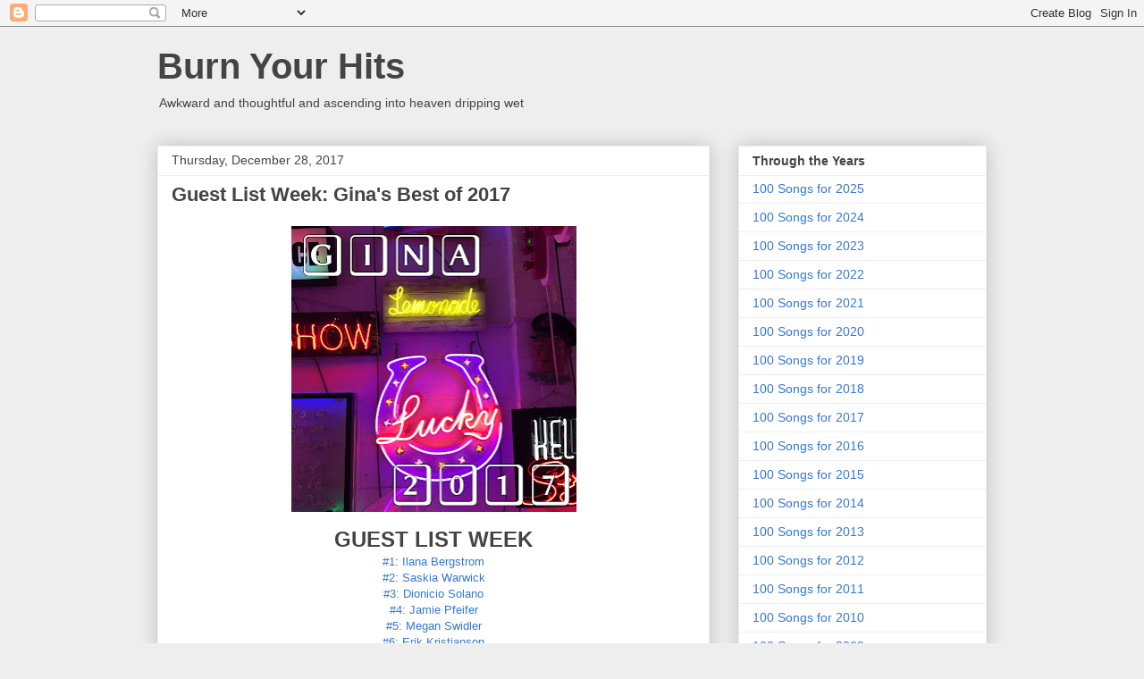

--- FILE ---
content_type: text/html; charset=UTF-8
request_url: https://www.burnyourhits.com/2017/12/guest-list-week-ginas-best-of-2017.html
body_size: 16230
content:
<!DOCTYPE html>
<html class='v2' dir='ltr' lang='en'>
<head>
<link href='https://www.blogger.com/static/v1/widgets/335934321-css_bundle_v2.css' rel='stylesheet' type='text/css'/>
<meta content='width=1100' name='viewport'/>
<meta content='text/html; charset=UTF-8' http-equiv='Content-Type'/>
<meta content='blogger' name='generator'/>
<link href='https://www.burnyourhits.com/favicon.ico' rel='icon' type='image/x-icon'/>
<link href='https://www.burnyourhits.com/2017/12/guest-list-week-ginas-best-of-2017.html' rel='canonical'/>
<link rel="alternate" type="application/atom+xml" title="Burn Your Hits - Atom" href="https://www.burnyourhits.com/feeds/posts/default" />
<link rel="alternate" type="application/rss+xml" title="Burn Your Hits - RSS" href="https://www.burnyourhits.com/feeds/posts/default?alt=rss" />
<link rel="service.post" type="application/atom+xml" title="Burn Your Hits - Atom" href="https://www.blogger.com/feeds/6216066561826697576/posts/default" />

<link rel="alternate" type="application/atom+xml" title="Burn Your Hits - Atom" href="https://www.burnyourhits.com/feeds/7453504383165489387/comments/default" />
<!--Can't find substitution for tag [blog.ieCssRetrofitLinks]-->
<link href='https://blogger.googleusercontent.com/img/b/R29vZ2xl/AVvXsEgsJBAp3EJ3TGyZHwtG_vlEnTXNg8EN-lV4UeQZH3PRnFVQrgt-VMDpWQyB0n_i1qmL-UpEIrQxl7sK2gFgVwhbr5U80nFWqzTFA2vfIFSDPUpWlJU3qspBNyGgsnJM4x7cKkH1IX-ICpk/s320/23TuR1513807164.jpg' rel='image_src'/>
<meta content='https://www.burnyourhits.com/2017/12/guest-list-week-ginas-best-of-2017.html' property='og:url'/>
<meta content='Guest List Week: Gina&#39;s Best of 2017' property='og:title'/>
<meta content='   GUEST LIST WEEK   #1: Ilana Bergstrom   #2: Saskia Warwick   #3: Dionicio Solano   #4: Jamie Pfeifer   #5: Megan Swidler   #6: Erik Krist...' property='og:description'/>
<meta content='https://blogger.googleusercontent.com/img/b/R29vZ2xl/AVvXsEgsJBAp3EJ3TGyZHwtG_vlEnTXNg8EN-lV4UeQZH3PRnFVQrgt-VMDpWQyB0n_i1qmL-UpEIrQxl7sK2gFgVwhbr5U80nFWqzTFA2vfIFSDPUpWlJU3qspBNyGgsnJM4x7cKkH1IX-ICpk/w1200-h630-p-k-no-nu/23TuR1513807164.jpg' property='og:image'/>
<title>Burn Your Hits: Guest List Week: Gina's Best of 2017</title>
<style id='page-skin-1' type='text/css'><!--
/*
-----------------------------------------------
Blogger Template Style
Name:     Awesome Inc.
Designer: Tina Chen
URL:      tinachen.org
----------------------------------------------- */
/* Content
----------------------------------------------- */
body {
font: normal normal 13px Arial, Tahoma, Helvetica, FreeSans, sans-serif;
color: #444444;
background: #eeeeee none repeat scroll top left;
}
html body .content-outer {
min-width: 0;
max-width: 100%;
width: 100%;
}
a:link {
text-decoration: none;
color: #3778cd;
}
a:visited {
text-decoration: none;
color: #4d469c;
}
a:hover {
text-decoration: underline;
color: #3778cd;
}
.body-fauxcolumn-outer .cap-top {
position: absolute;
z-index: 1;
height: 276px;
width: 100%;
background: transparent none repeat-x scroll top left;
_background-image: none;
}
/* Columns
----------------------------------------------- */
.content-inner {
padding: 0;
}
.header-inner .section {
margin: 0 16px;
}
.tabs-inner .section {
margin: 0 16px;
}
.main-inner {
padding-top: 30px;
}
.main-inner .column-center-inner,
.main-inner .column-left-inner,
.main-inner .column-right-inner {
padding: 0 5px;
}
*+html body .main-inner .column-center-inner {
margin-top: -30px;
}
#layout .main-inner .column-center-inner {
margin-top: 0;
}
/* Header
----------------------------------------------- */
.header-outer {
margin: 0 0 0 0;
background: transparent none repeat scroll 0 0;
}
.Header h1 {
font: normal bold 40px Arial, Tahoma, Helvetica, FreeSans, sans-serif;
color: #444444;
text-shadow: 0 0 -1px #000000;
}
.Header h1 a {
color: #444444;
}
.Header .description {
font: normal normal 14px Arial, Tahoma, Helvetica, FreeSans, sans-serif;
color: #444444;
}
.header-inner .Header .titlewrapper,
.header-inner .Header .descriptionwrapper {
padding-left: 0;
padding-right: 0;
margin-bottom: 0;
}
.header-inner .Header .titlewrapper {
padding-top: 22px;
}
/* Tabs
----------------------------------------------- */
.tabs-outer {
overflow: hidden;
position: relative;
background: #eeeeee url(https://resources.blogblog.com/blogblog/data/1kt/awesomeinc/tabs_gradient_light.png) repeat scroll 0 0;
}
#layout .tabs-outer {
overflow: visible;
}
.tabs-cap-top, .tabs-cap-bottom {
position: absolute;
width: 100%;
border-top: 1px solid #999999;
}
.tabs-cap-bottom {
bottom: 0;
}
.tabs-inner .widget li a {
display: inline-block;
margin: 0;
padding: .6em 1.5em;
font: normal bold 14px Arial, Tahoma, Helvetica, FreeSans, sans-serif;
color: #444444;
border-top: 1px solid #999999;
border-bottom: 1px solid #999999;
border-left: 1px solid #999999;
height: 16px;
line-height: 16px;
}
.tabs-inner .widget li:last-child a {
border-right: 1px solid #999999;
}
.tabs-inner .widget li.selected a, .tabs-inner .widget li a:hover {
background: #666666 url(https://resources.blogblog.com/blogblog/data/1kt/awesomeinc/tabs_gradient_light.png) repeat-x scroll 0 -100px;
color: #ffffff;
}
/* Headings
----------------------------------------------- */
h2 {
font: normal bold 14px Arial, Tahoma, Helvetica, FreeSans, sans-serif;
color: #444444;
}
/* Widgets
----------------------------------------------- */
.main-inner .section {
margin: 0 27px;
padding: 0;
}
.main-inner .column-left-outer,
.main-inner .column-right-outer {
margin-top: 0;
}
#layout .main-inner .column-left-outer,
#layout .main-inner .column-right-outer {
margin-top: 0;
}
.main-inner .column-left-inner,
.main-inner .column-right-inner {
background: transparent none repeat 0 0;
-moz-box-shadow: 0 0 0 rgba(0, 0, 0, .2);
-webkit-box-shadow: 0 0 0 rgba(0, 0, 0, .2);
-goog-ms-box-shadow: 0 0 0 rgba(0, 0, 0, .2);
box-shadow: 0 0 0 rgba(0, 0, 0, .2);
-moz-border-radius: 0;
-webkit-border-radius: 0;
-goog-ms-border-radius: 0;
border-radius: 0;
}
#layout .main-inner .column-left-inner,
#layout .main-inner .column-right-inner {
margin-top: 0;
}
.sidebar .widget {
font: normal normal 14px Arial, Tahoma, Helvetica, FreeSans, sans-serif;
color: #444444;
}
.sidebar .widget a:link {
color: #3778cd;
}
.sidebar .widget a:visited {
color: #4d469c;
}
.sidebar .widget a:hover {
color: #3778cd;
}
.sidebar .widget h2 {
text-shadow: 0 0 -1px #000000;
}
.main-inner .widget {
background-color: #ffffff;
border: 1px solid #eeeeee;
padding: 0 15px 15px;
margin: 20px -16px;
-moz-box-shadow: 0 0 20px rgba(0, 0, 0, .2);
-webkit-box-shadow: 0 0 20px rgba(0, 0, 0, .2);
-goog-ms-box-shadow: 0 0 20px rgba(0, 0, 0, .2);
box-shadow: 0 0 20px rgba(0, 0, 0, .2);
-moz-border-radius: 0;
-webkit-border-radius: 0;
-goog-ms-border-radius: 0;
border-radius: 0;
}
.main-inner .widget h2 {
margin: 0 -15px;
padding: .6em 15px .5em;
border-bottom: 1px solid transparent;
}
.footer-inner .widget h2 {
padding: 0 0 .4em;
border-bottom: 1px solid transparent;
}
.main-inner .widget h2 + div, .footer-inner .widget h2 + div {
border-top: 1px solid #eeeeee;
padding-top: 8px;
}
.main-inner .widget .widget-content {
margin: 0 -15px;
padding: 7px 15px 0;
}
.main-inner .widget ul, .main-inner .widget #ArchiveList ul.flat {
margin: -8px -15px 0;
padding: 0;
list-style: none;
}
.main-inner .widget #ArchiveList {
margin: -8px 0 0;
}
.main-inner .widget ul li, .main-inner .widget #ArchiveList ul.flat li {
padding: .5em 15px;
text-indent: 0;
color: #666666;
border-top: 1px solid #eeeeee;
border-bottom: 1px solid transparent;
}
.main-inner .widget #ArchiveList ul li {
padding-top: .25em;
padding-bottom: .25em;
}
.main-inner .widget ul li:first-child, .main-inner .widget #ArchiveList ul.flat li:first-child {
border-top: none;
}
.main-inner .widget ul li:last-child, .main-inner .widget #ArchiveList ul.flat li:last-child {
border-bottom: none;
}
.post-body {
position: relative;
}
.main-inner .widget .post-body ul {
padding: 0 2.5em;
margin: .5em 0;
list-style: disc;
}
.main-inner .widget .post-body ul li {
padding: 0.25em 0;
margin-bottom: .25em;
color: #444444;
border: none;
}
.footer-inner .widget ul {
padding: 0;
list-style: none;
}
.widget .zippy {
color: #666666;
}
/* Posts
----------------------------------------------- */
body .main-inner .Blog {
padding: 0;
margin-bottom: 1em;
background-color: transparent;
border: none;
-moz-box-shadow: 0 0 0 rgba(0, 0, 0, 0);
-webkit-box-shadow: 0 0 0 rgba(0, 0, 0, 0);
-goog-ms-box-shadow: 0 0 0 rgba(0, 0, 0, 0);
box-shadow: 0 0 0 rgba(0, 0, 0, 0);
}
.main-inner .section:last-child .Blog:last-child {
padding: 0;
margin-bottom: 1em;
}
.main-inner .widget h2.date-header {
margin: 0 -15px 1px;
padding: 0 0 0 0;
font: normal normal 14px Arial, Tahoma, Helvetica, FreeSans, sans-serif;
color: #444444;
background: transparent none no-repeat scroll top left;
border-top: 0 solid #eeeeee;
border-bottom: 1px solid transparent;
-moz-border-radius-topleft: 0;
-moz-border-radius-topright: 0;
-webkit-border-top-left-radius: 0;
-webkit-border-top-right-radius: 0;
border-top-left-radius: 0;
border-top-right-radius: 0;
position: static;
bottom: 100%;
right: 15px;
text-shadow: 0 0 -1px #000000;
}
.main-inner .widget h2.date-header span {
font: normal normal 14px Arial, Tahoma, Helvetica, FreeSans, sans-serif;
display: block;
padding: .5em 15px;
border-left: 0 solid #eeeeee;
border-right: 0 solid #eeeeee;
}
.date-outer {
position: relative;
margin: 30px 0 20px;
padding: 0 15px;
background-color: #ffffff;
border: 1px solid #eeeeee;
-moz-box-shadow: 0 0 20px rgba(0, 0, 0, .2);
-webkit-box-shadow: 0 0 20px rgba(0, 0, 0, .2);
-goog-ms-box-shadow: 0 0 20px rgba(0, 0, 0, .2);
box-shadow: 0 0 20px rgba(0, 0, 0, .2);
-moz-border-radius: 0;
-webkit-border-radius: 0;
-goog-ms-border-radius: 0;
border-radius: 0;
}
.date-outer:first-child {
margin-top: 0;
}
.date-outer:last-child {
margin-bottom: 20px;
-moz-border-radius-bottomleft: 0;
-moz-border-radius-bottomright: 0;
-webkit-border-bottom-left-radius: 0;
-webkit-border-bottom-right-radius: 0;
-goog-ms-border-bottom-left-radius: 0;
-goog-ms-border-bottom-right-radius: 0;
border-bottom-left-radius: 0;
border-bottom-right-radius: 0;
}
.date-posts {
margin: 0 -15px;
padding: 0 15px;
clear: both;
}
.post-outer, .inline-ad {
border-top: 1px solid #eeeeee;
margin: 0 -15px;
padding: 15px 15px;
}
.post-outer {
padding-bottom: 10px;
}
.post-outer:first-child {
padding-top: 0;
border-top: none;
}
.post-outer:last-child, .inline-ad:last-child {
border-bottom: none;
}
.post-body {
position: relative;
}
.post-body img {
padding: 8px;
background: transparent;
border: 1px solid transparent;
-moz-box-shadow: 0 0 0 rgba(0, 0, 0, .2);
-webkit-box-shadow: 0 0 0 rgba(0, 0, 0, .2);
box-shadow: 0 0 0 rgba(0, 0, 0, .2);
-moz-border-radius: 0;
-webkit-border-radius: 0;
border-radius: 0;
}
h3.post-title, h4 {
font: normal bold 22px Arial, Tahoma, Helvetica, FreeSans, sans-serif;
color: #444444;
}
h3.post-title a {
font: normal bold 22px Arial, Tahoma, Helvetica, FreeSans, sans-serif;
color: #444444;
}
h3.post-title a:hover {
color: #3778cd;
text-decoration: underline;
}
.post-header {
margin: 0 0 1em;
}
.post-body {
line-height: 1.4;
}
.post-outer h2 {
color: #444444;
}
.post-footer {
margin: 1.5em 0 0;
}
#blog-pager {
padding: 15px;
font-size: 120%;
background-color: #ffffff;
border: 1px solid #eeeeee;
-moz-box-shadow: 0 0 20px rgba(0, 0, 0, .2);
-webkit-box-shadow: 0 0 20px rgba(0, 0, 0, .2);
-goog-ms-box-shadow: 0 0 20px rgba(0, 0, 0, .2);
box-shadow: 0 0 20px rgba(0, 0, 0, .2);
-moz-border-radius: 0;
-webkit-border-radius: 0;
-goog-ms-border-radius: 0;
border-radius: 0;
-moz-border-radius-topleft: 0;
-moz-border-radius-topright: 0;
-webkit-border-top-left-radius: 0;
-webkit-border-top-right-radius: 0;
-goog-ms-border-top-left-radius: 0;
-goog-ms-border-top-right-radius: 0;
border-top-left-radius: 0;
border-top-right-radius-topright: 0;
margin-top: 1em;
}
.blog-feeds, .post-feeds {
margin: 1em 0;
text-align: center;
color: #444444;
}
.blog-feeds a, .post-feeds a {
color: #3778cd;
}
.blog-feeds a:visited, .post-feeds a:visited {
color: #4d469c;
}
.blog-feeds a:hover, .post-feeds a:hover {
color: #3778cd;
}
.post-outer .comments {
margin-top: 2em;
}
/* Comments
----------------------------------------------- */
.comments .comments-content .icon.blog-author {
background-repeat: no-repeat;
background-image: url([data-uri]);
}
.comments .comments-content .loadmore a {
border-top: 1px solid #999999;
border-bottom: 1px solid #999999;
}
.comments .continue {
border-top: 2px solid #999999;
}
/* Footer
----------------------------------------------- */
.footer-outer {
margin: -20px 0 -1px;
padding: 20px 0 0;
color: #444444;
overflow: hidden;
}
.footer-fauxborder-left {
border-top: 1px solid #eeeeee;
background: #ffffff none repeat scroll 0 0;
-moz-box-shadow: 0 0 20px rgba(0, 0, 0, .2);
-webkit-box-shadow: 0 0 20px rgba(0, 0, 0, .2);
-goog-ms-box-shadow: 0 0 20px rgba(0, 0, 0, .2);
box-shadow: 0 0 20px rgba(0, 0, 0, .2);
margin: 0 -20px;
}
/* Mobile
----------------------------------------------- */
body.mobile {
background-size: auto;
}
.mobile .body-fauxcolumn-outer {
background: transparent none repeat scroll top left;
}
*+html body.mobile .main-inner .column-center-inner {
margin-top: 0;
}
.mobile .main-inner .widget {
padding: 0 0 15px;
}
.mobile .main-inner .widget h2 + div,
.mobile .footer-inner .widget h2 + div {
border-top: none;
padding-top: 0;
}
.mobile .footer-inner .widget h2 {
padding: 0.5em 0;
border-bottom: none;
}
.mobile .main-inner .widget .widget-content {
margin: 0;
padding: 7px 0 0;
}
.mobile .main-inner .widget ul,
.mobile .main-inner .widget #ArchiveList ul.flat {
margin: 0 -15px 0;
}
.mobile .main-inner .widget h2.date-header {
right: 0;
}
.mobile .date-header span {
padding: 0.4em 0;
}
.mobile .date-outer:first-child {
margin-bottom: 0;
border: 1px solid #eeeeee;
-moz-border-radius-topleft: 0;
-moz-border-radius-topright: 0;
-webkit-border-top-left-radius: 0;
-webkit-border-top-right-radius: 0;
-goog-ms-border-top-left-radius: 0;
-goog-ms-border-top-right-radius: 0;
border-top-left-radius: 0;
border-top-right-radius: 0;
}
.mobile .date-outer {
border-color: #eeeeee;
border-width: 0 1px 1px;
}
.mobile .date-outer:last-child {
margin-bottom: 0;
}
.mobile .main-inner {
padding: 0;
}
.mobile .header-inner .section {
margin: 0;
}
.mobile .post-outer, .mobile .inline-ad {
padding: 5px 0;
}
.mobile .tabs-inner .section {
margin: 0 10px;
}
.mobile .main-inner .widget h2 {
margin: 0;
padding: 0;
}
.mobile .main-inner .widget h2.date-header span {
padding: 0;
}
.mobile .main-inner .widget .widget-content {
margin: 0;
padding: 7px 0 0;
}
.mobile #blog-pager {
border: 1px solid transparent;
background: #ffffff none repeat scroll 0 0;
}
.mobile .main-inner .column-left-inner,
.mobile .main-inner .column-right-inner {
background: transparent none repeat 0 0;
-moz-box-shadow: none;
-webkit-box-shadow: none;
-goog-ms-box-shadow: none;
box-shadow: none;
}
.mobile .date-posts {
margin: 0;
padding: 0;
}
.mobile .footer-fauxborder-left {
margin: 0;
border-top: inherit;
}
.mobile .main-inner .section:last-child .Blog:last-child {
margin-bottom: 0;
}
.mobile-index-contents {
color: #444444;
}
.mobile .mobile-link-button {
background: #3778cd url(https://resources.blogblog.com/blogblog/data/1kt/awesomeinc/tabs_gradient_light.png) repeat scroll 0 0;
}
.mobile-link-button a:link, .mobile-link-button a:visited {
color: #ffffff;
}
.mobile .tabs-inner .PageList .widget-content {
background: transparent;
border-top: 1px solid;
border-color: #999999;
color: #444444;
}
.mobile .tabs-inner .PageList .widget-content .pagelist-arrow {
border-left: 1px solid #999999;
}

--></style>
<style id='template-skin-1' type='text/css'><!--
body {
min-width: 960px;
}
.content-outer, .content-fauxcolumn-outer, .region-inner {
min-width: 960px;
max-width: 960px;
_width: 960px;
}
.main-inner .columns {
padding-left: 0;
padding-right: 310px;
}
.main-inner .fauxcolumn-center-outer {
left: 0;
right: 310px;
/* IE6 does not respect left and right together */
_width: expression(this.parentNode.offsetWidth -
parseInt("0") -
parseInt("310px") + 'px');
}
.main-inner .fauxcolumn-left-outer {
width: 0;
}
.main-inner .fauxcolumn-right-outer {
width: 310px;
}
.main-inner .column-left-outer {
width: 0;
right: 100%;
margin-left: -0;
}
.main-inner .column-right-outer {
width: 310px;
margin-right: -310px;
}
#layout {
min-width: 0;
}
#layout .content-outer {
min-width: 0;
width: 800px;
}
#layout .region-inner {
min-width: 0;
width: auto;
}
body#layout div.add_widget {
padding: 8px;
}
body#layout div.add_widget a {
margin-left: 32px;
}
--></style>
<link href='https://www.blogger.com/dyn-css/authorization.css?targetBlogID=6216066561826697576&amp;zx=0cfcc902-0f56-4ce4-870c-b0ab46750e70' media='none' onload='if(media!=&#39;all&#39;)media=&#39;all&#39;' rel='stylesheet'/><noscript><link href='https://www.blogger.com/dyn-css/authorization.css?targetBlogID=6216066561826697576&amp;zx=0cfcc902-0f56-4ce4-870c-b0ab46750e70' rel='stylesheet'/></noscript>
<meta name='google-adsense-platform-account' content='ca-host-pub-1556223355139109'/>
<meta name='google-adsense-platform-domain' content='blogspot.com'/>

</head>
<body class='loading variant-light'>
<div class='navbar section' id='navbar' name='Navbar'><div class='widget Navbar' data-version='1' id='Navbar1'><script type="text/javascript">
    function setAttributeOnload(object, attribute, val) {
      if(window.addEventListener) {
        window.addEventListener('load',
          function(){ object[attribute] = val; }, false);
      } else {
        window.attachEvent('onload', function(){ object[attribute] = val; });
      }
    }
  </script>
<div id="navbar-iframe-container"></div>
<script type="text/javascript" src="https://apis.google.com/js/platform.js"></script>
<script type="text/javascript">
      gapi.load("gapi.iframes:gapi.iframes.style.bubble", function() {
        if (gapi.iframes && gapi.iframes.getContext) {
          gapi.iframes.getContext().openChild({
              url: 'https://www.blogger.com/navbar/6216066561826697576?po\x3d7453504383165489387\x26origin\x3dhttps://www.burnyourhits.com',
              where: document.getElementById("navbar-iframe-container"),
              id: "navbar-iframe"
          });
        }
      });
    </script><script type="text/javascript">
(function() {
var script = document.createElement('script');
script.type = 'text/javascript';
script.src = '//pagead2.googlesyndication.com/pagead/js/google_top_exp.js';
var head = document.getElementsByTagName('head')[0];
if (head) {
head.appendChild(script);
}})();
</script>
</div></div>
<div class='body-fauxcolumns'>
<div class='fauxcolumn-outer body-fauxcolumn-outer'>
<div class='cap-top'>
<div class='cap-left'></div>
<div class='cap-right'></div>
</div>
<div class='fauxborder-left'>
<div class='fauxborder-right'></div>
<div class='fauxcolumn-inner'>
</div>
</div>
<div class='cap-bottom'>
<div class='cap-left'></div>
<div class='cap-right'></div>
</div>
</div>
</div>
<div class='content'>
<div class='content-fauxcolumns'>
<div class='fauxcolumn-outer content-fauxcolumn-outer'>
<div class='cap-top'>
<div class='cap-left'></div>
<div class='cap-right'></div>
</div>
<div class='fauxborder-left'>
<div class='fauxborder-right'></div>
<div class='fauxcolumn-inner'>
</div>
</div>
<div class='cap-bottom'>
<div class='cap-left'></div>
<div class='cap-right'></div>
</div>
</div>
</div>
<div class='content-outer'>
<div class='content-cap-top cap-top'>
<div class='cap-left'></div>
<div class='cap-right'></div>
</div>
<div class='fauxborder-left content-fauxborder-left'>
<div class='fauxborder-right content-fauxborder-right'></div>
<div class='content-inner'>
<header>
<div class='header-outer'>
<div class='header-cap-top cap-top'>
<div class='cap-left'></div>
<div class='cap-right'></div>
</div>
<div class='fauxborder-left header-fauxborder-left'>
<div class='fauxborder-right header-fauxborder-right'></div>
<div class='region-inner header-inner'>
<div class='header section' id='header' name='Header'><div class='widget Header' data-version='1' id='Header1'>
<div id='header-inner'>
<div class='titlewrapper'>
<h1 class='title'>
<a href='https://www.burnyourhits.com/'>
Burn Your Hits
</a>
</h1>
</div>
<div class='descriptionwrapper'>
<p class='description'><span>Awkward and thoughtful and ascending into heaven dripping wet</span></p>
</div>
</div>
</div></div>
</div>
</div>
<div class='header-cap-bottom cap-bottom'>
<div class='cap-left'></div>
<div class='cap-right'></div>
</div>
</div>
</header>
<div class='tabs-outer'>
<div class='tabs-cap-top cap-top'>
<div class='cap-left'></div>
<div class='cap-right'></div>
</div>
<div class='fauxborder-left tabs-fauxborder-left'>
<div class='fauxborder-right tabs-fauxborder-right'></div>
<div class='region-inner tabs-inner'>
<div class='tabs no-items section' id='crosscol' name='Cross-Column'></div>
<div class='tabs no-items section' id='crosscol-overflow' name='Cross-Column 2'></div>
</div>
</div>
<div class='tabs-cap-bottom cap-bottom'>
<div class='cap-left'></div>
<div class='cap-right'></div>
</div>
</div>
<div class='main-outer'>
<div class='main-cap-top cap-top'>
<div class='cap-left'></div>
<div class='cap-right'></div>
</div>
<div class='fauxborder-left main-fauxborder-left'>
<div class='fauxborder-right main-fauxborder-right'></div>
<div class='region-inner main-inner'>
<div class='columns fauxcolumns'>
<div class='fauxcolumn-outer fauxcolumn-center-outer'>
<div class='cap-top'>
<div class='cap-left'></div>
<div class='cap-right'></div>
</div>
<div class='fauxborder-left'>
<div class='fauxborder-right'></div>
<div class='fauxcolumn-inner'>
</div>
</div>
<div class='cap-bottom'>
<div class='cap-left'></div>
<div class='cap-right'></div>
</div>
</div>
<div class='fauxcolumn-outer fauxcolumn-left-outer'>
<div class='cap-top'>
<div class='cap-left'></div>
<div class='cap-right'></div>
</div>
<div class='fauxborder-left'>
<div class='fauxborder-right'></div>
<div class='fauxcolumn-inner'>
</div>
</div>
<div class='cap-bottom'>
<div class='cap-left'></div>
<div class='cap-right'></div>
</div>
</div>
<div class='fauxcolumn-outer fauxcolumn-right-outer'>
<div class='cap-top'>
<div class='cap-left'></div>
<div class='cap-right'></div>
</div>
<div class='fauxborder-left'>
<div class='fauxborder-right'></div>
<div class='fauxcolumn-inner'>
</div>
</div>
<div class='cap-bottom'>
<div class='cap-left'></div>
<div class='cap-right'></div>
</div>
</div>
<!-- corrects IE6 width calculation -->
<div class='columns-inner'>
<div class='column-center-outer'>
<div class='column-center-inner'>
<div class='main section' id='main' name='Main'><div class='widget Blog' data-version='1' id='Blog1'>
<div class='blog-posts hfeed'>

          <div class="date-outer">
        
<h2 class='date-header'><span>Thursday, December 28, 2017</span></h2>

          <div class="date-posts">
        
<div class='post-outer'>
<div class='post hentry uncustomized-post-template' itemprop='blogPost' itemscope='itemscope' itemtype='http://schema.org/BlogPosting'>
<meta content='https://blogger.googleusercontent.com/img/b/R29vZ2xl/AVvXsEgsJBAp3EJ3TGyZHwtG_vlEnTXNg8EN-lV4UeQZH3PRnFVQrgt-VMDpWQyB0n_i1qmL-UpEIrQxl7sK2gFgVwhbr5U80nFWqzTFA2vfIFSDPUpWlJU3qspBNyGgsnJM4x7cKkH1IX-ICpk/s320/23TuR1513807164.jpg' itemprop='image_url'/>
<meta content='6216066561826697576' itemprop='blogId'/>
<meta content='7453504383165489387' itemprop='postId'/>
<a name='7453504383165489387'></a>
<h3 class='post-title entry-title' itemprop='name'>
Guest List Week: Gina's Best of 2017
</h3>
<div class='post-header'>
<div class='post-header-line-1'></div>
</div>
<div class='post-body entry-content' id='post-body-7453504383165489387' itemprop='description articleBody'>
<div class="separator" style="clear: both; text-align: center;">
<a href="https://blogger.googleusercontent.com/img/b/R29vZ2xl/AVvXsEgsJBAp3EJ3TGyZHwtG_vlEnTXNg8EN-lV4UeQZH3PRnFVQrgt-VMDpWQyB0n_i1qmL-UpEIrQxl7sK2gFgVwhbr5U80nFWqzTFA2vfIFSDPUpWlJU3qspBNyGgsnJM4x7cKkH1IX-ICpk/s1600/23TuR1513807164.jpg" imageanchor="1" style="margin-left: 1em; margin-right: 1em;"><img border="0" data-original-height="1600" data-original-width="1600" height="320" src="https://blogger.googleusercontent.com/img/b/R29vZ2xl/AVvXsEgsJBAp3EJ3TGyZHwtG_vlEnTXNg8EN-lV4UeQZH3PRnFVQrgt-VMDpWQyB0n_i1qmL-UpEIrQxl7sK2gFgVwhbr5U80nFWqzTFA2vfIFSDPUpWlJU3qspBNyGgsnJM4x7cKkH1IX-ICpk/s320/23TuR1513807164.jpg" width="319" /></a></div>
<div style="text-align: center;">
<span style="font-size: x-large;"><b>GUEST LIST WEEK</b></span></div>
<div style="text-align: center;">
<a href="http://www.burnyourhits.com/2017/12/guest-list-week-ilanas-best-of-2017.html" target="_blank">#1: Ilana Bergstrom</a></div>
<div style="text-align: center;">
<a href="http://www.burnyourhits.com/2017/12/guest-list-week-saskias-best-of-2017.html" target="_blank">#2: Saskia Warwick</a></div>
<div style="text-align: center;">
<a href="http://www.burnyourhits.com/2017/12/guest-list-week-dionicios-best-of-2017.html" target="_blank">#3: Dionicio Solano</a></div>
<div style="text-align: center;">
<a href="http://www.burnyourhits.com/2017/12/guest-list-week-jamies-best-of-2017.html" target="_blank">#4: Jamie Pfeifer</a></div>
<div style="text-align: center;">
<a href="http://www.burnyourhits.com/2017/12/guest-list-week-megans-best-of-2017.html" target="_blank">#5: Megan Swidler</a></div>
<div style="text-align: center;">
<a href="http://www.burnyourhits.com/2017/12/guest-list-week-eriks-best-of-2017.html" target="_blank">#6: Erik Kristjanson</a></div>
<div style="text-align: center;">
<a href="http://www.burnyourhits.com/2017/12/guest-list-week-curts-best-of-2017.html" target="_blank">#7: Curt Trnka</a></div>
<div style="text-align: center;">
<span style="font-size: x-large;"><b style="background-color: magenta;">#8: Gina Uriarte</b></span></div>
<div style="text-align: center;">
#9: Marisa Plaice (Coming Tomorrow)<br />
#10: Mike Brand (Coming 1/1)<br />
<br /></div>
<div style="text-align: center;">
<iframe allowtransparency="true" frameborder="0" height="380" src="https://open.spotify.com/embed/user/aaronbergstrom/playlist/7d8t18ijljWHnMAwT4nV69" width="300"></iframe>
</div>
<br />
<div style="text-align: justify;">
As a rule, I like upbeat, happy, danceable music. I relegate all "slow" songs to a playlist on Spotify that I pretty much only listen to in an Ambien fog when I am trying to fall asleep on an airplane. Otherwise, I go for music that makes me want to sing (off-key) or dance (awkwardly). If I&#8217;m in a bad mood, I want a song to uplift me. And if I&#8217;m already feeling good, I want a song to make me feel even better.</div>
<div style="text-align: justify;">
<br /></div>
<div style="text-align: justify;">
As I reflect on my favorite songs from 2017, I see more than ever that they skew towards the toe tappers and sing-along anthems. Maybe that&#8217;s because I needed it. Maybe we all need it. Even when things were good this year, the overall mood felt like there was a river of psychomagnotheric slime running through the earth&#8217;s core feeding off all the negative energy. And I've seen <i>Ghostbusters</i> enough times to know that the best way to combat that is to counteract it with positive energy.&nbsp;</div>
<div style="text-align: justify;">
<br /></div>
<div style="text-align: justify;">
So here are the tunes that brought me joy this year. My small way of putting a little more positivity out into the universe.&nbsp;</div>
<div style="text-align: justify;">
<br /></div>
<div style="text-align: justify;">
<b>1. "Don&#8217;t Take the Money" by Bleachers</b></div>
<div style="text-align: justify;">
<i>Most Played Song on Spotify This Year</i></div>
<div style="text-align: justify;">
<br /></div>
<div style="text-align: justify;">
While some criticize Bleachers for being over the top, over produced, over saccharine&#8230;like Goldilocks looking for the perfect chair to rest her feet, I find it to be just right. Bleachers music <i>is </i>over the top but in the best possible way &#8211; and "Don&#8217;t Take the Money" is the most Bleacher-y song of 2017. According to Spotify, it&#8217;s also the song I listened to the most this year.</div>
<div style="text-align: justify;">
<br /></div>
<div style="text-align: justify;">
<b>2. "Cold Little Heart" (Radio Edit) by Michael Kiwanuka</b></div>
<div style="text-align: justify;">
<i>Song Most Listened to on Repeat</i></div>
<div style="text-align: justify;">
<br /></div>
<div style="text-align: justify;">
Every so often there is a special song that I hear and become instantly obsessed with. I listen to it over and over and over&#8230;and in extreme cases, annoy my neighbors by playing it loudly on repeat until 3am. That song for 2017 was "Cold Little Heart." It started when I binged watched <i>Big Little Lies</i> in one sitting and culminated with a solo dance party on a Vegas balcony.</div>
<div style="text-align: justify;">
<br /></div>
<div style="text-align: justify;">
<i>This song originally came out in 2016, but the Radio Edit was released in 2017.</i></div>
<div style="text-align: justify;">
<br /></div>
<div style="text-align: justify;">
<b>3. "I Know a Place" by MUNA</b></div>
<div style="text-align: justify;">
<i>Best Song I Almost Went the Whole Year Without</i></div>
<div style="text-align: justify;">
<br /></div>
<div style="text-align: justify;">
You know the classic Girl-Removes-Glasses-And-Is-Suddenly-Beautiful 90s teen movie trope? That is this song for me. It was right there in front of me all year long (this song is on multiple friend&#8217;s playlists&#8230;MUNA performed at Outside Lands&#8230;), but it wasn&#8217;t until Aaron "removed the glasses" and put it on his year-end list that I finally took notice. At least I&#8217;m making up for lost time. I Know a Place has been stuck in my head since first listen, is now in heavy rotation on Spotify and I&#8217;ll likely be annoying my neighbors with 3am dance parties in the very near future. Thank you, Aaron, for making sure I didn&#8217;t go through <i>all</i> of 2017 without this song in my life.</div>
<div style="text-align: justify;">
<br /></div>
<div style="text-align: justify;">
<b>4. "Cut to the Feeling" by Carly Rae Jepsen</b></div>
<div style="text-align: justify;">
<i>Year&#8217;s Most Perfect Pop Song</i></div>
<div style="text-align: justify;">
<br /></div>
<div style="text-align: justify;">
Did anyone else watch <i>Siesta Key</i> on MTV? No? Just me? Okay, moving on&#8230;</div>
<div style="text-align: justify;">
<br /></div>
<div style="text-align: justify;">
"Cut to the Feeling" is perfect in pretty much every possible way. It makes you wonder what other gems are hidden amongst the allegedly 250-plus songs that also didn&#8217;t make it on to <i><a href="https://open.spotify.com/album/6UjZgFbK6CQptu8aOobzPV" target="_blank">Emotion</a></i> or <i><a href="https://open.spotify.com/album/31776n0a6xHYMHSlK4983u" target="_blank">Emotion Side B</a></i>.</div>
<div style="text-align: justify;">
<br /></div>
<div style="text-align: justify;">
<b>5. "Coloring Outside the Lines" by MisterWives</b></div>
<div style="text-align: justify;">
<i>Best Live Out Loud Song</i></div>
<div style="text-align: justify;">
<br /></div>
<div style="text-align: justify;">
<i>"When Big colors, he rarely stays inside the lines." &#8211; Carrie Bradshaw</i></div>
<div style="text-align: justify;">
<br /></div>
<div style="text-align: justify;">
This is a song best listened to at a high volume. It evokes Whitney Houston&#8217;s "I Wanna Dance With Somebody" and, appropriately, makes you want to dance with somebody.</div>
<div style="text-align: justify;">
<br /></div>
<div style="text-align: justify;">
<b>6. "Green Light" by Lorde</b></div>
<div style="text-align: justify;">
<i>Best Song Off Lorde&#8217;s Melodrama Album</i></div>
<div style="text-align: justify;">
<br /></div>
<div style="text-align: justify;">
Picking a favorite song off <i><a href="https://open.spotify.com/album/4oCGmYsAQOWt2ACWTpNUU6" target="_blank">Melodrama</a></i> is like picking out an ice cream flavor: it depends on what you&#8217;re in the mood for and there&#8217;s no bad option. For me, it&#8217;s "Green Light" &#8211; or "The Louvre" or "Homemade Dynamite" or "Perfect Places" &#8211; depending on the day. Today it&#8217;s "Green Light." I think.</div>
<div style="text-align: justify;">
<br /></div>
<div style="text-align: justify;">
<b>7. "Love You Like That" by Dagny</b></div>
<div style="text-align: justify;">
<i>Favorite Travel Song</i></div>
<div style="text-align: justify;">
<br /></div>
<div style="text-align: justify;">
This song showed up on a friend&#8217;s playlist while I was traveling this past fall and it was kismet. An international flight and a lot of down time traversing across a foreign country meant a lot of time spent listening to music. And every time this song came on I perked up and forgot that I was on the road (or in the air) again.</div>
<div style="text-align: justify;">
<br /></div>
<div style="text-align: justify;">
<b>8. "Get It Right" by Diplo featuring MØ</b></div>
<div style="text-align: justify;">
<i>Song I Most Want to Hear at a Music Festival</i></div>
<div style="text-align: justify;">
<br /></div>
<div style="text-align: justify;">
Meet me at Twin Peaks or the Sahara Tent. I&#8217;ll be the one with the LED silver pom-pon.</div>
<div style="text-align: justify;">
<br /></div>
<div style="text-align: justify;">
<b>9. "&#8230;Ready For It?" by Taylor Swift</b></div>
<div style="text-align: justify;">
<i>Song That Proves I&#8217;m Over My Beef with Taylor Swift</i></div>
<div style="text-align: justify;">
<br /></div>
<div style="text-align: justify;">
People love to hate on Taylor Swift. And she gets blamed for a lot of things that may or may not be her fault. Like ruining the San Francisco Giants franchise (Taylor released albums in the fall of 2010, 12 and 14, the same years the Giants won the World Series. She failed to produce an album in 2016, effectively killing the "even year magic.") In the spirit of Christmas, I've decided to bury the hatchet and stop blaming Taylor for the Giants&#8217; woes.</div>
<div style="text-align: justify;">
<br /></div>
<div style="text-align: justify;">
<b>10. "93" by Youngr and 11. "Old School" by Urban Cone</b></div>
<div style="text-align: justify;">
<i>Best Song(s) to Feel Nostalgic</i></div>
<div style="text-align: justify;">
<br /></div>
<div style="text-align: justify;">
<i>Back then, they didn't tweet, they'd read the papers / Talk to friends right to their faces / Didn't Snapchat, they just chit chat / Yeah, let's have a think about that - "93"</i></div>
<div style="text-align: justify;">
<br /></div>
<div style="text-align: justify;">
Never mind that it&#8217;s his <i>parents</i> informing him on the simplicity of the 90s.</div>
<div style="text-align: justify;">
<br /></div>
<div style="text-align: justify;">
<i>Let me love you old school / I'll give you the world if you want / I wanna hear you say WOO when the beat drops / Banging on the boombox &#8211; "Old School"</i></div>
<div style="text-align: justify;">
<br /></div>
<div style="text-align: justify;">
Somewhere Lloyd Dobler is smiling.</div>
<div style="text-align: justify;">
<br /></div>
<div style="text-align: justify;">
<b>12. "Party Down" by Freedom Fry</b></div>
<div style="text-align: justify;">
<i>Best Reminder to Stop and Smell the Roses</i></div>
<div style="text-align: justify;">
<br /></div>
<div style="text-align: justify;">
You probably heard Freedom Fry&#8217;s song "<a href="https://open.spotify.com/track/0pXkRtFSYDSln6ITAPLPeP" target="_blank">Awake</a>" on a car commercial. Or was it Apple? Or Target? Regardless, it&#8217;s the best use of a ukulele this year and my second-most played song on Spotify for 2017. I love "Awake," but I feel like a few years from now it&#8217;s "Party Down" &#8211; a song about appreciating the good times &#8211; that I&#8217;ll still be dancing to.</div>
<div style="text-align: justify;">
<br /></div>
<div style="text-align: justify;">
<b>13. "ILYSB" by LANY and 14. "You" by LINES</b></div>
<div style="text-align: justify;">
<i>Best Song(s) About Love</i></div>
<div style="text-align: justify;">
<br /></div>
<div style="text-align: justify;">
This is a tie because I couldn&#8217;t decide which line I liked more: "I'm hella obsessed with your face" ("ILYSB") or "Always on my mind all the fucking time it&#8217;s you" ("You").</div>
<div style="text-align: justify;">
<br /></div>
<div style="text-align: justify;">
<b>15. "Scared to be Lonely" by Dua Lipa</b></div>
<div style="text-align: justify;">
<i>Best Consolation Prize</i></div>
<div style="text-align: justify;">
<br /></div>
<div style="text-align: justify;">
Since my three favorite songs on Dua Lipa&#8217;s <a href="https://open.spotify.com/album/2vlhlrgMaXqcnhRqIEV9AP" target="_blank">self-titled album</a> are all technically singles from 2015/16 ("<a href="https://open.spotify.com/track/6JpntAGPPC5mhzOKBpXeL9" target="_blank">Be the One</a>," "<a href="https://open.spotify.com/track/797HyfWx7ZHVMOOawVSNuP" target="_blank">Blow Your Mind (Mwah)</a>" and "<a href="https://open.spotify.com/track/7G8bmgKbwPQdwsGXC9QWcL" target="_blank">Hotter Than Hell</a>"), I&#8217;m choosing a single that was actually released in 2017: "Scared to be Lonely." "New Rules" would probably surpass all the above except it got overplayed this year, which sometimes doesn&#8217;t bother me, but in this case knocked it down a peg (or four).</div>
<div style="text-align: justify;">
<br /></div>
<div style="text-align: justify;">
<b>16. "Heart Starts Beating" by Coasts</b></div>
<div style="text-align: justify;">
<i>Best Hook, Line and Sinker</i></div>
<div style="text-align: justify;">
<br /></div>
<div style="text-align: justify;">
"Coasts" is British for "insanely catchy hooks." The entire album, <i><a href="https://open.spotify.com/album/1HFQLNanAveimBNGNTXqNn" target="_blank">This Life, Vol. 1</a></i>, is full of danceable, beachy indie-pop that reels you in. The prize catch, "Heart Starts Beating," is smooth, heartfelt and most of all, hopeful.</div>
<div style="text-align: justify;">
<br /></div>
<div style="text-align: justify;">
<b>17. "Bad Liar" by Selena Gomez</b></div>
<div style="text-align: justify;">
<i>Best Song by a Former Disney Star</i></div>
<div style="text-align: justify;">
<br /></div>
<div style="text-align: justify;">
Christina got dirrty, Miley came in like a wrecking ball and Justin caused a wardrobe malfunction. It&#8217;s always interesting to watch Disney stars bust out of their Mickey Mouse ears and I&#8217;m quite enjoying Selena&#8217;s transformation.</div>
<div style="text-align: justify;">
<br /></div>
<div style="text-align: justify;">
<b>18. "Cool" by Basic Tape featuring Huntar (honorable mention: "IDGAF" by Dua Lipa)</b></div>
<div style="text-align: justify;">
<i>Best "Bye, Felicia"</i></div>
<div style="text-align: justify;">
<i><br /></i></div>
<div style="text-align: justify;">
<i>"Look, you're the one who's still hung up here. I'm telling you, I'm over it. I guess it's just not as big a deal to me as it is to you. Yeah, so we're not getting married. It's okay by me. I mean you're the one who proposed in the first place." &#8211; Luke, Gilmore Girls</i></div>
<div style="text-align: justify;">
<br /></div>
<div style="text-align: justify;">
Luke was so not cool with the breakup.</div>
<div style="text-align: justify;">
<br /></div>
<div style="text-align: justify;">
<b>19. "Sit Next to Me" by Foster the People</b></div>
<div style="text-align: justify;">
<i>Best Song Off a Disappointing Album</i></div>
<div style="text-align: justify;">
<br /></div>
<div style="text-align: justify;">
Oh look, another bright, uplifting, danceable song with a catchy hook. These tunes are like catnip to me.</div>
<div style="text-align: justify;">
<br /></div>
<div style="text-align: justify;">
<b>20. "Turn It Up" by Penguin Prison</b></div>
<div style="text-align: justify;">
<i>Best Anthem for 2017</i></div>
<div style="text-align: justify;">
<br /></div>
<div style="text-align: justify;">
<i>"'It's not loud enough, turn it up,' means be heard, raise your voice, don't become complacent. It's not normal what's happening right now and we must remind ourselves and others of this."&#8203;&#8203;&#8203;&#8203;&#8203;&#8203;&#8203; &#8211; Chris Glover (Penguin Prison)</i></div>
<div style="text-align: justify;">
<br /></div>
<div style="text-align: justify;">
A handful of years ago I attempted to celebrate my birthday with a St. Lucia show on July 26, a Giants game on July 27, a party (the 2012 Olympics-inspired AlcohOlympics) on July 28 and a Penguin Prison show on July 29. I say attempted because I never made it to the Penguin Prison show (TIL: black jello shots and bacon beer do not mix). Sadly, Penguin Prison will forever be inextricably linked to one of the worst hangovers of my life. So even if this song makes my stomach churn a little, it&#8217;s worth it.</div>
<div style="text-align: justify;">
<br /></div>
<div style="text-align: justify;">
<b>21. "One Foot" by Walk the Moon</b></div>
<div style="text-align: justify;">
<i>Soundtrack for My Next Walkabout</i></div>
<div style="text-align: justify;">
<br /></div>
<div style="text-align: justify;">
I&#8217;m a bad sleeper when I camp. So rather than toss and turn, one of my favorite things to do is get up early and go on a solo walkabout. I just set off, no destination in mind, exploring the area. At Crater Lake in Oregon I discovered a trail along a babbling creek, on Mt. Tam I found a hidden waterfall and in Tahoe I made my way to a boulder perched on the lake. There&#8217;s something exciting about exploring an unknown area, without anyone else around, and having no idea what&#8217;s around the bend.</div>
<div style="text-align: justify;">
<br /></div>
<div style="text-align: justify;">
<b>22. "Despacito" by Justin Bieber, Luis Fonsi and Daddy Yankee</b></div>
<div style="text-align: justify;">
<i>Most Ubiquitous Song of 2017</i></div>
<div style="text-align: justify;">
<br /></div>
<div style="text-align: justify;">
One of the funnier evenings of the past year was spent on a summer night in a mostly deserted Union Square mixed-use office building keeping my friend company while she finished cleaning out an office space. We spun around on Herman Miller chairs, played Pictionary on dry erase walls, drank wine out of logo branded cups and sang "Despacito" at the top of our lungs. Chances are, when you think back on 2017, you have a "Despacito"-soaked memory as well.</div>
<div style='clear: both;'></div>
</div>
<div class='post-footer'>
<div class='post-footer-line post-footer-line-1'>
<span class='post-author vcard'>
Posted by
<span class='fn' itemprop='author' itemscope='itemscope' itemtype='http://schema.org/Person'>
<meta content='https://www.blogger.com/profile/16241234019286748070' itemprop='url'/>
<a class='g-profile' href='https://www.blogger.com/profile/16241234019286748070' rel='author' title='author profile'>
<span itemprop='name'>Aaron Bergstrom</span>
</a>
</span>
</span>
<span class='post-timestamp'>
at
<meta content='https://www.burnyourhits.com/2017/12/guest-list-week-ginas-best-of-2017.html' itemprop='url'/>
<a class='timestamp-link' href='https://www.burnyourhits.com/2017/12/guest-list-week-ginas-best-of-2017.html' rel='bookmark' title='permanent link'><abbr class='published' itemprop='datePublished' title='2017-12-28T09:45:00-08:00'>9:45&#8239;AM</abbr></a>
</span>
<span class='post-comment-link'>
</span>
<span class='post-icons'>
<span class='item-control blog-admin pid-604579672'>
<a href='https://www.blogger.com/post-edit.g?blogID=6216066561826697576&postID=7453504383165489387&from=pencil' title='Edit Post'>
<img alt='' class='icon-action' height='18' src='https://resources.blogblog.com/img/icon18_edit_allbkg.gif' width='18'/>
</a>
</span>
</span>
<div class='post-share-buttons goog-inline-block'>
</div>
</div>
<div class='post-footer-line post-footer-line-2'>
<span class='post-labels'>
Labels:
<a href='https://www.burnyourhits.com/search/label/Gina%20Uriarte' rel='tag'>Gina Uriarte</a>,
<a href='https://www.burnyourhits.com/search/label/Guest%20List%20Week%202017' rel='tag'>Guest List Week 2017</a>
</span>
</div>
<div class='post-footer-line post-footer-line-3'>
<span class='post-location'>
</span>
</div>
</div>
</div>
<div class='comments' id='comments'>
<a name='comments'></a>
<h4>No comments:</h4>
<div id='Blog1_comments-block-wrapper'>
<dl class='avatar-comment-indent' id='comments-block'>
</dl>
</div>
<p class='comment-footer'>
<div class='comment-form'>
<a name='comment-form'></a>
<h4 id='comment-post-message'>Post a Comment</h4>
<p>
</p>
<a href='https://www.blogger.com/comment/frame/6216066561826697576?po=7453504383165489387&hl=en&saa=85391&origin=https://www.burnyourhits.com' id='comment-editor-src'></a>
<iframe allowtransparency='true' class='blogger-iframe-colorize blogger-comment-from-post' frameborder='0' height='410px' id='comment-editor' name='comment-editor' src='' width='100%'></iframe>
<script src='https://www.blogger.com/static/v1/jsbin/2830521187-comment_from_post_iframe.js' type='text/javascript'></script>
<script type='text/javascript'>
      BLOG_CMT_createIframe('https://www.blogger.com/rpc_relay.html');
    </script>
</div>
</p>
</div>
</div>

        </div></div>
      
</div>
<div class='blog-pager' id='blog-pager'>
<span id='blog-pager-newer-link'>
<a class='blog-pager-newer-link' href='https://www.burnyourhits.com/2017/12/guest-list-week-marisas-best-of-2017.html' id='Blog1_blog-pager-newer-link' title='Newer Post'>Newer Post</a>
</span>
<span id='blog-pager-older-link'>
<a class='blog-pager-older-link' href='https://www.burnyourhits.com/2017/12/guest-list-week-curts-best-of-2017.html' id='Blog1_blog-pager-older-link' title='Older Post'>Older Post</a>
</span>
<a class='home-link' href='https://www.burnyourhits.com/'>Home</a>
</div>
<div class='clear'></div>
<div class='post-feeds'>
<div class='feed-links'>
Subscribe to:
<a class='feed-link' href='https://www.burnyourhits.com/feeds/7453504383165489387/comments/default' target='_blank' type='application/atom+xml'>Post Comments (Atom)</a>
</div>
</div>
</div></div>
</div>
</div>
<div class='column-left-outer'>
<div class='column-left-inner'>
<aside>
</aside>
</div>
</div>
<div class='column-right-outer'>
<div class='column-right-inner'>
<aside>
<div class='sidebar section' id='sidebar-right-1'><div class='widget LinkList' data-version='1' id='LinkList1'>
<h2>Through the Years</h2>
<div class='widget-content'>
<ul>
<li><a href='https://www.burnyourhits.com/2025/12/100-songs-for-2025.html'>100 Songs for 2025</a></li>
<li><a href='https://www.burnyourhits.com/2024/12/100-songs-for-2024.html'>100 Songs for 2024</a></li>
<li><a href='https://www.burnyourhits.com/2023/12/100-songs-for-2023.html'>100 Songs for 2023</a></li>
<li><a href='https://www.burnyourhits.com/2022/12/100-songs-for-2022.html'>100 Songs for 2022</a></li>
<li><a href='https://www.burnyourhits.com/2021/12/100-songs-for-2021.html'>100 Songs for 2021</a></li>
<li><a href='https://www.burnyourhits.com/2020/12/100-songs-for-2020.html'>100 Songs for 2020</a></li>
<li><a href='https://www.burnyourhits.com/2019/12/100-songs-for-2019_38.html'>100 Songs for 2019</a></li>
<li><a href='http://www.burnyourhits.com/2018/12/progress-and-fear-100-songs-for-2018.html'>100 Songs for 2018</a></li>
<li><a href='http://www.burnyourhits.com/2017/12/100-songs-for-2017.html'>100 Songs for 2017</a></li>
<li><a href='http://www.burnyourhits.com/2016/12/100-songs-for-2016.html'>100 Songs for 2016</a></li>
<li><a href='http://www.burnyourhits.com/2015/12/100-songs-for-2015.html'>100 Songs for 2015</a></li>
<li><a href='http://www.burnyourhits.com/2014/12/100-songs-for-2014.html'>100 Songs for 2014</a></li>
<li><a href='http://www.burnyourhits.com/2013/12/100-songs-for-2013.html'>100 Songs for 2013</a></li>
<li><a href='http://www.burnyourhits.com/2013/12/from-archives-100-songs-for-2012.html'>100 Songs for 2012</a></li>
<li><a href='http://www.burnyourhits.com/2013/12/from-archives-100-songs-for-2011.html'>100 Songs for 2011</a></li>
<li><a href='http://www.burnyourhits.com/2013/12/from-archives-100-songs-for-2010.html'>100 Songs for 2010</a></li>
<li><a href='http://www.burnyourhits.com/2013/12/from-archives-100-songs-for-2009.html'>100 Songs for 2009</a></li>
<li><a href='http://www.burnyourhits.com/2013/12/from-archives-100-songs-for-2008.html'>100 Songs for 2008</a></li>
<li><a href='http://www.burnyourhits.com/2014/06/solipsistic-history-100-songs-for-2007.html'>100 Songs for 2007</a></li>
<li><a href='http://www.burnyourhits.com/2014/06/solipsistic-history-100-songs-for-2006_11.html'>100 Songs for 2006</a></li>
<li><a href='http://www.burnyourhits.com/2012/01/solipsistic-history-100-songs-for-2005.html'>100 Songs for 2005</a></li>
</ul>
<div class='clear'></div>
</div>
</div><div class='widget LinkList' data-version='1' id='LinkList4'>
<h2>Guest List Week</h2>
<div class='widget-content'>
<ul>
<li><a href='https://www.burnyourhits.com/search/label/Guest%20List%20Week%202025'>Guest List Week 2025</a></li>
<li><a href='https://www.burnyourhits.com/search/label/Guest%20List%20Week%202024'>Guest List Week 2024</a></li>
<li><a href='https://www.burnyourhits.com/search/label/Guest%20List%20Week%202023'>Guest List Week 2023</a></li>
<li><a href='http://www.burnyourhits.com/search/label/Guest%20List%20Week%202022'>Guest List Week 2022</a></li>
<li><a href='https://www.burnyourhits.com/search/label/Guest%20List%20Week%202021'>Guest List Week 2021</a></li>
<li><a href='https://www.burnyourhits.com/search/label/Guest%20List%20Week%202020'>Guest List Week 2020</a></li>
<li><a href='https://www.burnyourhits.com/search/label/Guest%20List%20Week%202019'>Guest List Week 2019</a></li>
<li><a href='http://www.burnyourhits.com/search/label/Guest%20List%20Week%202018'>Guest List Week 2018</a></li>
<li><a href='http://www.burnyourhits.com/search/label/Guest%20List%20Week%202017'>Guest List Week 2017</a></li>
<li><a href='http://www.burnyourhits.com/search/label/Guest%20List%20Week%202016'>Guest List Week 2016</a></li>
<li><a href='http://www.burnyourhits.com/search/label/Guest%20List%20Week%202015'>Guest List Week 2015</a></li>
<li><a href='http://www.burnyourhits.com/search/label/Guest%20List%20Week%202014'>Guest List Week 2014</a></li>
<li><a href='http://www.burnyourhits.com/search/label/Guest%20List%20Week%202013'>Guest List Week 2013</a></li>
<li><a href='http://www.burnyourhits.com/search/label/Guest%20List%20Week%202012'>Guest List Week 2012</a></li>
</ul>
<div class='clear'></div>
</div>
</div><div class='widget LinkList' data-version='1' id='LinkList5'>
<h2>Contributors</h2>
<div class='widget-content'>
<ul>
<li><a href='http://www.burnyourhits.com/search/label/Alex%20Kain'>Alex Kain</a></li>
<li><a href='http://www.burnyourhits.com/search/label/Alex%20Rafter'>Alex Rafter</a></li>
<li><a href='http://www.burnyourhits.com/search/label/Ashley%20Varterasian'>Ashley Varterasian</a></li>
<li><a href='https://www.burnyourhits.com/search/label/Ben%20Evangelista'>Ben Evangelista</a></li>
<li><a href='http://www.burnyourhits.com/search/label/Brett%20Kass'>Brett Kass</a></li>
<li><a href='http://www.burnyourhits.com/search/label/Carl%20Anderson'>Carl Anderson</a></li>
<li><a href='https://www.burnyourhits.com/search/label/Caseysimone%20Ballestas'>Caseysimone Ballestas</a></li>
<li><a href='https://www.burnyourhits.com/search/label/Cecilia%20Tang'>Cecilia Tang</a></li>
<li><a href='http://www.burnyourhits.com/search/label/Chris%20Klotzbach'>Chris Klotzbach</a></li>
<li><a href='https://www.burnyourhits.com/search/label/Chris%20MacDonald'>Chris MacDonald</a></li>
<li><a href='https://www.burnyourhits.com/search/label/Claren%20Warner'>Claren Warner</a></li>
<li><a href='http://www.burnyourhits.com/search/label/Curt%20Trnka'>Curt Trnka</a></li>
<li><a href='https://www.burnyourhits.com/search/label/Darcey%20Lachtman'>Darcey Lachtman</a></li>
<li><a href='https://www.burnyourhits.com/search/label/Darrin%20Shillair'>Darrin Shillair</a></li>
<li><a href='http://www.burnyourhits.com/search/label/Desa%20Warner'>Desa Warner</a></li>
<li><a href='http://www.burnyourhits.com/search/label/Dillon%20North'>Dillon North</a></li>
<li><a href='http://www.burnyourhits.com/search/label/Dionicio%20Solano'>Dionicio Solano</a></li>
<li><a href='https://www.burnyourhits.com/search/label/Drew%20Ginther'>Drew Ginther</a></li>
<li><a href='http://www.burnyourhits.com/search/label/Erik%20Kristjanson'>Erik Kristjanson</a></li>
<li><a href='http://www.burnyourhits.com/search/label/Garrett%20Bukunt'>Garrett Bukunt</a></li>
<li><a href='http://www.burnyourhits.com/search/label/Garrett%20Tillman'>Garrett Tillman</a></li>
<li><a href='http://www.burnyourhits.com/search/label/Gene%20Novikov'>Gene Novikov</a></li>
<li><a href='http://www.burnyourhits.com/search/label/Gina%20Uriarte'>Gina Uriarte</a></li>
<li><a href='http://www.burnyourhits.com/search/label/Ilana%20Bergstrom'>Ilana Bergstrom</a></li>
<li><a href='http://www.burnyourhits.com/search/label/Isabel%20Vermaak'>Isabel Vermaak</a></li>
<li><a href='http://www.burnyourhits.com/search/label/Jamie%20Pfeifer'>Jamie Pfeifer</a></li>
<li><a href='https://www.burnyourhits.com/search/label/Jazzmen%20Williams'>Jazzmen Williams</a></li>
<li><a href='https://www.burnyourhits.com/search/label/Jem%20Stirling'>Jem Stirling</a></li>
<li><a href='http://www.burnyourhits.com/search/label/Jessie%20Witkin'>Jessie Witkin</a></li>
<li><a href='https://www.burnyourhits.com/search/label/Kevin%20Wyckoff'>Kevin Wyckoff</a></li>
<li><a href='http://www.burnyourhits.com/search/label/Kim%20Dickson'>Kim Dickson</a></li>
<li><a href='http://www.burnyourhits.com/search/label/Krunal%20Patel'>Krunal Patel</a></li>
<li><a href='https://www.burnyourhits.com/search/label/Lucas%20Richard-Posada'>Lucas Richard-Posada</a></li>
<li><a href='https://www.burnyourhits.com/search/label/Lukas%20Brooks'>Lukas Brooks</a></li>
<li><a href='https://www.burnyourhits.com/search/label/Mario%20Sanders'>Mario Sanders</a></li>
<li><a href='http://www.burnyourhits.com/search/label/Marisa%20Plaice'>Marisa Plaice</a></li>
<li><a href='https://www.burnyourhits.com/search/label/Mary%20Pero'>Mary Pero</a></li>
<li><a href='https://www.burnyourhits.com/search/label/Matt%20Jasinski'>Matt Jasinski</a></li>
<li><a href='http://www.burnyourhits.com/search/label/Max%20Einstein'>Max Einstein</a></li>
<li><a href='http://www.burnyourhits.com/search/label/Maya%20Tuttle'>Maya Tuttle</a></li>
<li><a href='http://www.burnyourhits.com/search/label/Megan%20Swidler'>Megan Swidler</a></li>
<li><a href='http://www.burnyourhits.com/search/label/Mike%20Brand'>Mike Brand</a></li>
<li><a href='http://www.burnyourhits.com/search/label/Mike%20Joslin'>Mike Joslin</a></li>
<li><a href='http://www.burnyourhits.com/search/label/Mike%20Sabes'>Mike Sabes</a></li>
<li><a href='http://www.burnyourhits.com/search/label/Nick%20Leddy'>Nick Leddy</a></li>
<li><a href='http://www.burnyourhits.com/search/label/Nicole%20Sabes'>Nicole Sabes</a></li>
<li><a href='https://www.burnyourhits.com/search/label/Nora%20Tang'>Nora Tang</a></li>
<li><a href='http://www.burnyourhits.com/search/label/Quan%20Nguyen'>Quan Nguyen</a></li>
<li><a href='https://www.burnyourhits.com/search/label/Raffa%20Pantaleo'>Raffa Pantaleo</a></li>
<li><a href='https://www.burnyourhits.com/search/label/Remko%20Van%20Knippenberg'>Remko Van Knippenberg</a></li>
<li><a href='http://www.burnyourhits.com/search/label/Russell%20Abdo'>Russell Abdo</a></li>
<li><a href='https://www.burnyourhits.com/search/label/Ryan%20Joyce'>Ryan Joyce</a></li>
<li><a href='http://www.burnyourhits.com/search/label/Saskia%20Warwick'>Saskia Warwick</a></li>
<li><a href='http://www.burnyourhits.com/search/label/Scott%20Lawson'>Scott Lawson</a></li>
<li><a href='https://www.burnyourhits.com/search/label/Shay%20Corbett'>Shay Corbett</a></li>
<li><a href='https://www.burnyourhits.com/search/label/Sidney%20Southerland'>Sidney Southerland</a></li>
<li><a href='https://www.burnyourhits.com/search/label/Tom%20Flanagan'>Tom Flanagan</a></li>
<li><a href='https://www.burnyourhits.com/search/label/Tom%20Morgan'>Tom Morgan</a></li>
<li><a href='http://www.burnyourhits.com/search/label/Tony%20Schoenberg'>Tony Schoenberg</a></li>
<li><a href='http://www.burnyourhits.com/search/label/Valerie%20Lo'>Valerie Lo</a></li>
<li><a href='https://www.burnyourhits.com/search/label/Vikram%20Joseph'>Vikram Joseph</a></li>
</ul>
<div class='clear'></div>
</div>
</div></div>
<table border='0' cellpadding='0' cellspacing='0' class='section-columns columns-2'>
<tbody>
<tr>
<td class='first columns-cell'>
<div class='sidebar no-items section' id='sidebar-right-2-1'></div>
</td>
<td class='columns-cell'>
<div class='sidebar no-items section' id='sidebar-right-2-2'></div>
</td>
</tr>
</tbody>
</table>
<div class='sidebar no-items section' id='sidebar-right-3'></div>
</aside>
</div>
</div>
</div>
<div style='clear: both'></div>
<!-- columns -->
</div>
<!-- main -->
</div>
</div>
<div class='main-cap-bottom cap-bottom'>
<div class='cap-left'></div>
<div class='cap-right'></div>
</div>
</div>
<footer>
<div class='footer-outer'>
<div class='footer-cap-top cap-top'>
<div class='cap-left'></div>
<div class='cap-right'></div>
</div>
<div class='fauxborder-left footer-fauxborder-left'>
<div class='fauxborder-right footer-fauxborder-right'></div>
<div class='region-inner footer-inner'>
<div class='foot no-items section' id='footer-1'></div>
<table border='0' cellpadding='0' cellspacing='0' class='section-columns columns-2'>
<tbody>
<tr>
<td class='first columns-cell'>
<div class='foot no-items section' id='footer-2-1'></div>
</td>
<td class='columns-cell'>
<div class='foot no-items section' id='footer-2-2'></div>
</td>
</tr>
</tbody>
</table>
<!-- outside of the include in order to lock Attribution widget -->
<div class='foot section' id='footer-3' name='Footer'><div class='widget Attribution' data-version='1' id='Attribution1'>
<div class='widget-content' style='text-align: center;'>
Awesome Inc. theme. Powered by <a href='https://www.blogger.com' target='_blank'>Blogger</a>.
</div>
<div class='clear'></div>
</div></div>
</div>
</div>
<div class='footer-cap-bottom cap-bottom'>
<div class='cap-left'></div>
<div class='cap-right'></div>
</div>
</div>
</footer>
<!-- content -->
</div>
</div>
<div class='content-cap-bottom cap-bottom'>
<div class='cap-left'></div>
<div class='cap-right'></div>
</div>
</div>
</div>
<script type='text/javascript'>
    window.setTimeout(function() {
        document.body.className = document.body.className.replace('loading', '');
      }, 10);
  </script>

<script type="text/javascript" src="https://www.blogger.com/static/v1/widgets/2028843038-widgets.js"></script>
<script type='text/javascript'>
window['__wavt'] = 'AOuZoY54rc04lWwTHxwE0j3ONp5CZt-D1Q:1769699542395';_WidgetManager._Init('//www.blogger.com/rearrange?blogID\x3d6216066561826697576','//www.burnyourhits.com/2017/12/guest-list-week-ginas-best-of-2017.html','6216066561826697576');
_WidgetManager._SetDataContext([{'name': 'blog', 'data': {'blogId': '6216066561826697576', 'title': 'Burn Your Hits', 'url': 'https://www.burnyourhits.com/2017/12/guest-list-week-ginas-best-of-2017.html', 'canonicalUrl': 'https://www.burnyourhits.com/2017/12/guest-list-week-ginas-best-of-2017.html', 'homepageUrl': 'https://www.burnyourhits.com/', 'searchUrl': 'https://www.burnyourhits.com/search', 'canonicalHomepageUrl': 'https://www.burnyourhits.com/', 'blogspotFaviconUrl': 'https://www.burnyourhits.com/favicon.ico', 'bloggerUrl': 'https://www.blogger.com', 'hasCustomDomain': true, 'httpsEnabled': true, 'enabledCommentProfileImages': true, 'gPlusViewType': 'FILTERED_POSTMOD', 'adultContent': false, 'analyticsAccountNumber': '', 'encoding': 'UTF-8', 'locale': 'en', 'localeUnderscoreDelimited': 'en', 'languageDirection': 'ltr', 'isPrivate': false, 'isMobile': false, 'isMobileRequest': false, 'mobileClass': '', 'isPrivateBlog': false, 'isDynamicViewsAvailable': true, 'feedLinks': '\x3clink rel\x3d\x22alternate\x22 type\x3d\x22application/atom+xml\x22 title\x3d\x22Burn Your Hits - Atom\x22 href\x3d\x22https://www.burnyourhits.com/feeds/posts/default\x22 /\x3e\n\x3clink rel\x3d\x22alternate\x22 type\x3d\x22application/rss+xml\x22 title\x3d\x22Burn Your Hits - RSS\x22 href\x3d\x22https://www.burnyourhits.com/feeds/posts/default?alt\x3drss\x22 /\x3e\n\x3clink rel\x3d\x22service.post\x22 type\x3d\x22application/atom+xml\x22 title\x3d\x22Burn Your Hits - Atom\x22 href\x3d\x22https://www.blogger.com/feeds/6216066561826697576/posts/default\x22 /\x3e\n\n\x3clink rel\x3d\x22alternate\x22 type\x3d\x22application/atom+xml\x22 title\x3d\x22Burn Your Hits - Atom\x22 href\x3d\x22https://www.burnyourhits.com/feeds/7453504383165489387/comments/default\x22 /\x3e\n', 'meTag': '', 'adsenseHostId': 'ca-host-pub-1556223355139109', 'adsenseHasAds': false, 'adsenseAutoAds': false, 'boqCommentIframeForm': true, 'loginRedirectParam': '', 'isGoogleEverywhereLinkTooltipEnabled': true, 'view': '', 'dynamicViewsCommentsSrc': '//www.blogblog.com/dynamicviews/4224c15c4e7c9321/js/comments.js', 'dynamicViewsScriptSrc': '//www.blogblog.com/dynamicviews/89095fe91e92b36b', 'plusOneApiSrc': 'https://apis.google.com/js/platform.js', 'disableGComments': true, 'interstitialAccepted': false, 'sharing': {'platforms': [{'name': 'Get link', 'key': 'link', 'shareMessage': 'Get link', 'target': ''}, {'name': 'Facebook', 'key': 'facebook', 'shareMessage': 'Share to Facebook', 'target': 'facebook'}, {'name': 'BlogThis!', 'key': 'blogThis', 'shareMessage': 'BlogThis!', 'target': 'blog'}, {'name': 'X', 'key': 'twitter', 'shareMessage': 'Share to X', 'target': 'twitter'}, {'name': 'Pinterest', 'key': 'pinterest', 'shareMessage': 'Share to Pinterest', 'target': 'pinterest'}, {'name': 'Email', 'key': 'email', 'shareMessage': 'Email', 'target': 'email'}], 'disableGooglePlus': true, 'googlePlusShareButtonWidth': 0, 'googlePlusBootstrap': '\x3cscript type\x3d\x22text/javascript\x22\x3ewindow.___gcfg \x3d {\x27lang\x27: \x27en\x27};\x3c/script\x3e'}, 'hasCustomJumpLinkMessage': false, 'jumpLinkMessage': 'Read more', 'pageType': 'item', 'postId': '7453504383165489387', 'postImageThumbnailUrl': 'https://blogger.googleusercontent.com/img/b/R29vZ2xl/AVvXsEgsJBAp3EJ3TGyZHwtG_vlEnTXNg8EN-lV4UeQZH3PRnFVQrgt-VMDpWQyB0n_i1qmL-UpEIrQxl7sK2gFgVwhbr5U80nFWqzTFA2vfIFSDPUpWlJU3qspBNyGgsnJM4x7cKkH1IX-ICpk/s72-c/23TuR1513807164.jpg', 'postImageUrl': 'https://blogger.googleusercontent.com/img/b/R29vZ2xl/AVvXsEgsJBAp3EJ3TGyZHwtG_vlEnTXNg8EN-lV4UeQZH3PRnFVQrgt-VMDpWQyB0n_i1qmL-UpEIrQxl7sK2gFgVwhbr5U80nFWqzTFA2vfIFSDPUpWlJU3qspBNyGgsnJM4x7cKkH1IX-ICpk/s320/23TuR1513807164.jpg', 'pageName': 'Guest List Week: Gina\x27s Best of 2017', 'pageTitle': 'Burn Your Hits: Guest List Week: Gina\x27s Best of 2017'}}, {'name': 'features', 'data': {}}, {'name': 'messages', 'data': {'edit': 'Edit', 'linkCopiedToClipboard': 'Link copied to clipboard!', 'ok': 'Ok', 'postLink': 'Post Link'}}, {'name': 'template', 'data': {'name': 'Awesome Inc.', 'localizedName': 'Awesome Inc.', 'isResponsive': false, 'isAlternateRendering': false, 'isCustom': false, 'variant': 'light', 'variantId': 'light'}}, {'name': 'view', 'data': {'classic': {'name': 'classic', 'url': '?view\x3dclassic'}, 'flipcard': {'name': 'flipcard', 'url': '?view\x3dflipcard'}, 'magazine': {'name': 'magazine', 'url': '?view\x3dmagazine'}, 'mosaic': {'name': 'mosaic', 'url': '?view\x3dmosaic'}, 'sidebar': {'name': 'sidebar', 'url': '?view\x3dsidebar'}, 'snapshot': {'name': 'snapshot', 'url': '?view\x3dsnapshot'}, 'timeslide': {'name': 'timeslide', 'url': '?view\x3dtimeslide'}, 'isMobile': false, 'title': 'Guest List Week: Gina\x27s Best of 2017', 'description': '   GUEST LIST WEEK   #1: Ilana Bergstrom   #2: Saskia Warwick   #3: Dionicio Solano   #4: Jamie Pfeifer   #5: Megan Swidler   #6: Erik Krist...', 'featuredImage': 'https://blogger.googleusercontent.com/img/b/R29vZ2xl/AVvXsEgsJBAp3EJ3TGyZHwtG_vlEnTXNg8EN-lV4UeQZH3PRnFVQrgt-VMDpWQyB0n_i1qmL-UpEIrQxl7sK2gFgVwhbr5U80nFWqzTFA2vfIFSDPUpWlJU3qspBNyGgsnJM4x7cKkH1IX-ICpk/s320/23TuR1513807164.jpg', 'url': 'https://www.burnyourhits.com/2017/12/guest-list-week-ginas-best-of-2017.html', 'type': 'item', 'isSingleItem': true, 'isMultipleItems': false, 'isError': false, 'isPage': false, 'isPost': true, 'isHomepage': false, 'isArchive': false, 'isLabelSearch': false, 'postId': 7453504383165489387}}]);
_WidgetManager._RegisterWidget('_NavbarView', new _WidgetInfo('Navbar1', 'navbar', document.getElementById('Navbar1'), {}, 'displayModeFull'));
_WidgetManager._RegisterWidget('_HeaderView', new _WidgetInfo('Header1', 'header', document.getElementById('Header1'), {}, 'displayModeFull'));
_WidgetManager._RegisterWidget('_BlogView', new _WidgetInfo('Blog1', 'main', document.getElementById('Blog1'), {'cmtInteractionsEnabled': false, 'lightboxEnabled': true, 'lightboxModuleUrl': 'https://www.blogger.com/static/v1/jsbin/3314219954-lbx.js', 'lightboxCssUrl': 'https://www.blogger.com/static/v1/v-css/828616780-lightbox_bundle.css'}, 'displayModeFull'));
_WidgetManager._RegisterWidget('_LinkListView', new _WidgetInfo('LinkList1', 'sidebar-right-1', document.getElementById('LinkList1'), {}, 'displayModeFull'));
_WidgetManager._RegisterWidget('_LinkListView', new _WidgetInfo('LinkList4', 'sidebar-right-1', document.getElementById('LinkList4'), {}, 'displayModeFull'));
_WidgetManager._RegisterWidget('_LinkListView', new _WidgetInfo('LinkList5', 'sidebar-right-1', document.getElementById('LinkList5'), {}, 'displayModeFull'));
_WidgetManager._RegisterWidget('_AttributionView', new _WidgetInfo('Attribution1', 'footer-3', document.getElementById('Attribution1'), {}, 'displayModeFull'));
</script>
</body>
</html>